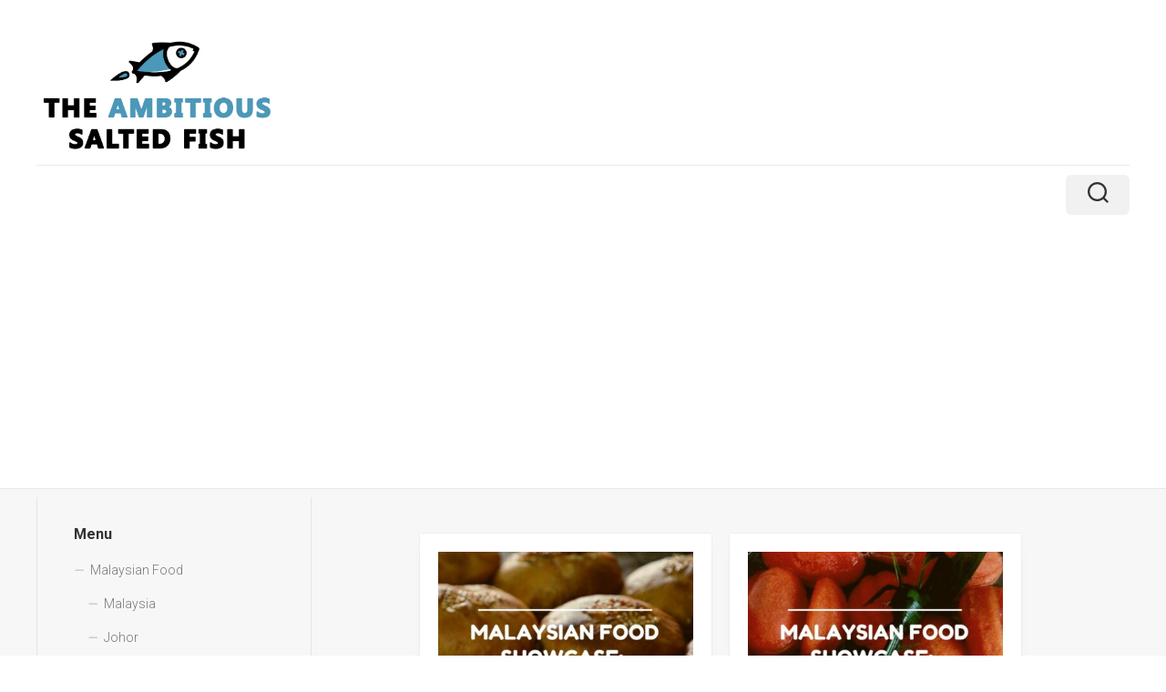

--- FILE ---
content_type: text/html; charset=UTF-8
request_url: https://ikanmas.in/page/2/
body_size: 16489
content:
<!DOCTYPE html> 
<html class="no-js" lang="en-US" prefix="og: https://ogp.me/ns#">

<head>
	<meta charset="UTF-8">
	<meta name="viewport" content="width=device-width, initial-scale=1.0">
	<link rel="profile" href="https://gmpg.org/xfn/11">
		
		<style>img:is([sizes="auto" i], [sizes^="auto," i]) { contain-intrinsic-size: 3000px 1500px }</style>
	<script>document.documentElement.className = document.documentElement.className.replace("no-js","js");</script>

<!-- Search Engine Optimization by Rank Math - https://rankmath.com/ -->
<title>The Wonderful World of Malaysian Food &bull; The Ambitious Salted Fish</title>
<meta name="description" content="A place where you&#039;ll find fascinating insights into the culture, history and people behind Malaysian food and learn why food is Malaysia’s #1 national obsession."/>
<meta name="robots" content="follow, index"/>
<link rel="canonical" href="https://ikanmas.in/page/2/" />
<link rel="prev" href="https://ikanmas.in/" />
<link rel="next" href="https://ikanmas.in/page/3/" />
<meta property="og:locale" content="en_US" />
<meta property="og:type" content="website" />
<meta property="og:title" content="The Wonderful World of Malaysian Food &bull; The Ambitious Salted Fish" />
<meta property="og:description" content="A place where you&#039;ll find fascinating insights into the culture, history and people behind Malaysian food and learn why food is Malaysia’s #1 national obsession." />
<meta property="og:url" content="https://ikanmas.in/page/2/" />
<meta property="og:site_name" content="The Ambitious Salted Fish" />
<meta name="twitter:card" content="summary_large_image" />
<meta name="twitter:title" content="The Wonderful World of Malaysian Food &bull; The Ambitious Salted Fish" />
<meta name="twitter:description" content="A place where you&#039;ll find fascinating insights into the culture, history and people behind Malaysian food and learn why food is Malaysia’s #1 national obsession." />
<script type="application/ld+json" class="rank-math-schema">{"@context":"https://schema.org","@graph":[{"@type":"Person","@id":"https://ikanmas.in/#person","name":"The Ambitious Salted Fish","image":{"@type":"ImageObject","@id":"https://ikanmas.in/#logo","url":"https://ikanmas.in/wp-content/uploads/2021/09/cropped-ikanmasin-150x150.jpg","contentUrl":"https://ikanmas.in/wp-content/uploads/2021/09/cropped-ikanmasin-150x150.jpg","caption":"The Ambitious Salted Fish","inLanguage":"en-US"}},{"@type":"WebSite","@id":"https://ikanmas.in/#website","url":"https://ikanmas.in","name":"The Ambitious Salted Fish","alternateName":"Malaysian Food Showcase","publisher":{"@id":"https://ikanmas.in/#person"},"inLanguage":"en-US"},{"@type":"CollectionPage","@id":"https://ikanmas.in/page/2/#webpage","url":"https://ikanmas.in/page/2/","name":"The Wonderful World of Malaysian Food &bull; The Ambitious Salted Fish","about":{"@id":"https://ikanmas.in/#person"},"isPartOf":{"@id":"https://ikanmas.in/#website"},"inLanguage":"en-US"}]}</script>
<meta name="google-site-verification" content="f9-mwBl0P80gQjlLPS7EGwmbSG78oYH36tWjGRntfPU" />
<!-- /Rank Math WordPress SEO plugin -->

<link rel='dns-prefetch' href='//fonts.googleapis.com' />
<link rel="alternate" type="application/rss+xml" title="The Ambitious Salted Fish &raquo; Feed" href="https://ikanmas.in/feed/" />
<link rel="alternate" type="application/rss+xml" title="The Ambitious Salted Fish &raquo; Comments Feed" href="https://ikanmas.in/comments/feed/" />
		<!-- This site uses the Google Analytics by MonsterInsights plugin v9.10.0 - Using Analytics tracking - https://www.monsterinsights.com/ -->
							<script src="//www.googletagmanager.com/gtag/js?id=G-RHL4B0J3FF"  data-cfasync="false" data-wpfc-render="false" type="text/javascript" async></script>
			<script data-cfasync="false" data-wpfc-render="false" type="text/javascript">
				var mi_version = '9.10.0';
				var mi_track_user = true;
				var mi_no_track_reason = '';
								var MonsterInsightsDefaultLocations = {"page_location":"https:\/\/ikanmas.in\/page\/2\/"};
								if ( typeof MonsterInsightsPrivacyGuardFilter === 'function' ) {
					var MonsterInsightsLocations = (typeof MonsterInsightsExcludeQuery === 'object') ? MonsterInsightsPrivacyGuardFilter( MonsterInsightsExcludeQuery ) : MonsterInsightsPrivacyGuardFilter( MonsterInsightsDefaultLocations );
				} else {
					var MonsterInsightsLocations = (typeof MonsterInsightsExcludeQuery === 'object') ? MonsterInsightsExcludeQuery : MonsterInsightsDefaultLocations;
				}

								var disableStrs = [
										'ga-disable-G-RHL4B0J3FF',
									];

				/* Function to detect opted out users */
				function __gtagTrackerIsOptedOut() {
					for (var index = 0; index < disableStrs.length; index++) {
						if (document.cookie.indexOf(disableStrs[index] + '=true') > -1) {
							return true;
						}
					}

					return false;
				}

				/* Disable tracking if the opt-out cookie exists. */
				if (__gtagTrackerIsOptedOut()) {
					for (var index = 0; index < disableStrs.length; index++) {
						window[disableStrs[index]] = true;
					}
				}

				/* Opt-out function */
				function __gtagTrackerOptout() {
					for (var index = 0; index < disableStrs.length; index++) {
						document.cookie = disableStrs[index] + '=true; expires=Thu, 31 Dec 2099 23:59:59 UTC; path=/';
						window[disableStrs[index]] = true;
					}
				}

				if ('undefined' === typeof gaOptout) {
					function gaOptout() {
						__gtagTrackerOptout();
					}
				}
								window.dataLayer = window.dataLayer || [];

				window.MonsterInsightsDualTracker = {
					helpers: {},
					trackers: {},
				};
				if (mi_track_user) {
					function __gtagDataLayer() {
						dataLayer.push(arguments);
					}

					function __gtagTracker(type, name, parameters) {
						if (!parameters) {
							parameters = {};
						}

						if (parameters.send_to) {
							__gtagDataLayer.apply(null, arguments);
							return;
						}

						if (type === 'event') {
														parameters.send_to = monsterinsights_frontend.v4_id;
							var hookName = name;
							if (typeof parameters['event_category'] !== 'undefined') {
								hookName = parameters['event_category'] + ':' + name;
							}

							if (typeof MonsterInsightsDualTracker.trackers[hookName] !== 'undefined') {
								MonsterInsightsDualTracker.trackers[hookName](parameters);
							} else {
								__gtagDataLayer('event', name, parameters);
							}
							
						} else {
							__gtagDataLayer.apply(null, arguments);
						}
					}

					__gtagTracker('js', new Date());
					__gtagTracker('set', {
						'developer_id.dZGIzZG': true,
											});
					if ( MonsterInsightsLocations.page_location ) {
						__gtagTracker('set', MonsterInsightsLocations);
					}
										__gtagTracker('config', 'G-RHL4B0J3FF', {"forceSSL":"true","link_attribution":"true"} );
										window.gtag = __gtagTracker;										(function () {
						/* https://developers.google.com/analytics/devguides/collection/analyticsjs/ */
						/* ga and __gaTracker compatibility shim. */
						var noopfn = function () {
							return null;
						};
						var newtracker = function () {
							return new Tracker();
						};
						var Tracker = function () {
							return null;
						};
						var p = Tracker.prototype;
						p.get = noopfn;
						p.set = noopfn;
						p.send = function () {
							var args = Array.prototype.slice.call(arguments);
							args.unshift('send');
							__gaTracker.apply(null, args);
						};
						var __gaTracker = function () {
							var len = arguments.length;
							if (len === 0) {
								return;
							}
							var f = arguments[len - 1];
							if (typeof f !== 'object' || f === null || typeof f.hitCallback !== 'function') {
								if ('send' === arguments[0]) {
									var hitConverted, hitObject = false, action;
									if ('event' === arguments[1]) {
										if ('undefined' !== typeof arguments[3]) {
											hitObject = {
												'eventAction': arguments[3],
												'eventCategory': arguments[2],
												'eventLabel': arguments[4],
												'value': arguments[5] ? arguments[5] : 1,
											}
										}
									}
									if ('pageview' === arguments[1]) {
										if ('undefined' !== typeof arguments[2]) {
											hitObject = {
												'eventAction': 'page_view',
												'page_path': arguments[2],
											}
										}
									}
									if (typeof arguments[2] === 'object') {
										hitObject = arguments[2];
									}
									if (typeof arguments[5] === 'object') {
										Object.assign(hitObject, arguments[5]);
									}
									if ('undefined' !== typeof arguments[1].hitType) {
										hitObject = arguments[1];
										if ('pageview' === hitObject.hitType) {
											hitObject.eventAction = 'page_view';
										}
									}
									if (hitObject) {
										action = 'timing' === arguments[1].hitType ? 'timing_complete' : hitObject.eventAction;
										hitConverted = mapArgs(hitObject);
										__gtagTracker('event', action, hitConverted);
									}
								}
								return;
							}

							function mapArgs(args) {
								var arg, hit = {};
								var gaMap = {
									'eventCategory': 'event_category',
									'eventAction': 'event_action',
									'eventLabel': 'event_label',
									'eventValue': 'event_value',
									'nonInteraction': 'non_interaction',
									'timingCategory': 'event_category',
									'timingVar': 'name',
									'timingValue': 'value',
									'timingLabel': 'event_label',
									'page': 'page_path',
									'location': 'page_location',
									'title': 'page_title',
									'referrer' : 'page_referrer',
								};
								for (arg in args) {
																		if (!(!args.hasOwnProperty(arg) || !gaMap.hasOwnProperty(arg))) {
										hit[gaMap[arg]] = args[arg];
									} else {
										hit[arg] = args[arg];
									}
								}
								return hit;
							}

							try {
								f.hitCallback();
							} catch (ex) {
							}
						};
						__gaTracker.create = newtracker;
						__gaTracker.getByName = newtracker;
						__gaTracker.getAll = function () {
							return [];
						};
						__gaTracker.remove = noopfn;
						__gaTracker.loaded = true;
						window['__gaTracker'] = __gaTracker;
					})();
									} else {
										console.log("");
					(function () {
						function __gtagTracker() {
							return null;
						}

						window['__gtagTracker'] = __gtagTracker;
						window['gtag'] = __gtagTracker;
					})();
									}
			</script>
							<!-- / Google Analytics by MonsterInsights -->
		<script type="text/javascript">
/* <![CDATA[ */
window._wpemojiSettings = {"baseUrl":"https:\/\/s.w.org\/images\/core\/emoji\/16.0.1\/72x72\/","ext":".png","svgUrl":"https:\/\/s.w.org\/images\/core\/emoji\/16.0.1\/svg\/","svgExt":".svg","source":{"concatemoji":"https:\/\/ikanmas.in\/wp-includes\/js\/wp-emoji-release.min.js?ver=6.8.3"}};
/*! This file is auto-generated */
!function(s,n){var o,i,e;function c(e){try{var t={supportTests:e,timestamp:(new Date).valueOf()};sessionStorage.setItem(o,JSON.stringify(t))}catch(e){}}function p(e,t,n){e.clearRect(0,0,e.canvas.width,e.canvas.height),e.fillText(t,0,0);var t=new Uint32Array(e.getImageData(0,0,e.canvas.width,e.canvas.height).data),a=(e.clearRect(0,0,e.canvas.width,e.canvas.height),e.fillText(n,0,0),new Uint32Array(e.getImageData(0,0,e.canvas.width,e.canvas.height).data));return t.every(function(e,t){return e===a[t]})}function u(e,t){e.clearRect(0,0,e.canvas.width,e.canvas.height),e.fillText(t,0,0);for(var n=e.getImageData(16,16,1,1),a=0;a<n.data.length;a++)if(0!==n.data[a])return!1;return!0}function f(e,t,n,a){switch(t){case"flag":return n(e,"\ud83c\udff3\ufe0f\u200d\u26a7\ufe0f","\ud83c\udff3\ufe0f\u200b\u26a7\ufe0f")?!1:!n(e,"\ud83c\udde8\ud83c\uddf6","\ud83c\udde8\u200b\ud83c\uddf6")&&!n(e,"\ud83c\udff4\udb40\udc67\udb40\udc62\udb40\udc65\udb40\udc6e\udb40\udc67\udb40\udc7f","\ud83c\udff4\u200b\udb40\udc67\u200b\udb40\udc62\u200b\udb40\udc65\u200b\udb40\udc6e\u200b\udb40\udc67\u200b\udb40\udc7f");case"emoji":return!a(e,"\ud83e\udedf")}return!1}function g(e,t,n,a){var r="undefined"!=typeof WorkerGlobalScope&&self instanceof WorkerGlobalScope?new OffscreenCanvas(300,150):s.createElement("canvas"),o=r.getContext("2d",{willReadFrequently:!0}),i=(o.textBaseline="top",o.font="600 32px Arial",{});return e.forEach(function(e){i[e]=t(o,e,n,a)}),i}function t(e){var t=s.createElement("script");t.src=e,t.defer=!0,s.head.appendChild(t)}"undefined"!=typeof Promise&&(o="wpEmojiSettingsSupports",i=["flag","emoji"],n.supports={everything:!0,everythingExceptFlag:!0},e=new Promise(function(e){s.addEventListener("DOMContentLoaded",e,{once:!0})}),new Promise(function(t){var n=function(){try{var e=JSON.parse(sessionStorage.getItem(o));if("object"==typeof e&&"number"==typeof e.timestamp&&(new Date).valueOf()<e.timestamp+604800&&"object"==typeof e.supportTests)return e.supportTests}catch(e){}return null}();if(!n){if("undefined"!=typeof Worker&&"undefined"!=typeof OffscreenCanvas&&"undefined"!=typeof URL&&URL.createObjectURL&&"undefined"!=typeof Blob)try{var e="postMessage("+g.toString()+"("+[JSON.stringify(i),f.toString(),p.toString(),u.toString()].join(",")+"));",a=new Blob([e],{type:"text/javascript"}),r=new Worker(URL.createObjectURL(a),{name:"wpTestEmojiSupports"});return void(r.onmessage=function(e){c(n=e.data),r.terminate(),t(n)})}catch(e){}c(n=g(i,f,p,u))}t(n)}).then(function(e){for(var t in e)n.supports[t]=e[t],n.supports.everything=n.supports.everything&&n.supports[t],"flag"!==t&&(n.supports.everythingExceptFlag=n.supports.everythingExceptFlag&&n.supports[t]);n.supports.everythingExceptFlag=n.supports.everythingExceptFlag&&!n.supports.flag,n.DOMReady=!1,n.readyCallback=function(){n.DOMReady=!0}}).then(function(){return e}).then(function(){var e;n.supports.everything||(n.readyCallback(),(e=n.source||{}).concatemoji?t(e.concatemoji):e.wpemoji&&e.twemoji&&(t(e.twemoji),t(e.wpemoji)))}))}((window,document),window._wpemojiSettings);
/* ]]> */
</script>
<link rel='stylesheet' id='premium-addons-css' href='https://ikanmas.in/wp-content/plugins/premium-addons-for-elementor/assets/frontend/min-css/premium-addons.min.css?ver=4.11.51' type='text/css' media='all' />
<style id='wp-emoji-styles-inline-css' type='text/css'>

	img.wp-smiley, img.emoji {
		display: inline !important;
		border: none !important;
		box-shadow: none !important;
		height: 1em !important;
		width: 1em !important;
		margin: 0 0.07em !important;
		vertical-align: -0.1em !important;
		background: none !important;
		padding: 0 !important;
	}
</style>
<style id='classic-theme-styles-inline-css' type='text/css'>
/*! This file is auto-generated */
.wp-block-button__link{color:#fff;background-color:#32373c;border-radius:9999px;box-shadow:none;text-decoration:none;padding:calc(.667em + 2px) calc(1.333em + 2px);font-size:1.125em}.wp-block-file__button{background:#32373c;color:#fff;text-decoration:none}
</style>
<style id='global-styles-inline-css' type='text/css'>
:root{--wp--preset--aspect-ratio--square: 1;--wp--preset--aspect-ratio--4-3: 4/3;--wp--preset--aspect-ratio--3-4: 3/4;--wp--preset--aspect-ratio--3-2: 3/2;--wp--preset--aspect-ratio--2-3: 2/3;--wp--preset--aspect-ratio--16-9: 16/9;--wp--preset--aspect-ratio--9-16: 9/16;--wp--preset--color--black: #000000;--wp--preset--color--cyan-bluish-gray: #abb8c3;--wp--preset--color--white: #ffffff;--wp--preset--color--pale-pink: #f78da7;--wp--preset--color--vivid-red: #cf2e2e;--wp--preset--color--luminous-vivid-orange: #ff6900;--wp--preset--color--luminous-vivid-amber: #fcb900;--wp--preset--color--light-green-cyan: #7bdcb5;--wp--preset--color--vivid-green-cyan: #00d084;--wp--preset--color--pale-cyan-blue: #8ed1fc;--wp--preset--color--vivid-cyan-blue: #0693e3;--wp--preset--color--vivid-purple: #9b51e0;--wp--preset--gradient--vivid-cyan-blue-to-vivid-purple: linear-gradient(135deg,rgba(6,147,227,1) 0%,rgb(155,81,224) 100%);--wp--preset--gradient--light-green-cyan-to-vivid-green-cyan: linear-gradient(135deg,rgb(122,220,180) 0%,rgb(0,208,130) 100%);--wp--preset--gradient--luminous-vivid-amber-to-luminous-vivid-orange: linear-gradient(135deg,rgba(252,185,0,1) 0%,rgba(255,105,0,1) 100%);--wp--preset--gradient--luminous-vivid-orange-to-vivid-red: linear-gradient(135deg,rgba(255,105,0,1) 0%,rgb(207,46,46) 100%);--wp--preset--gradient--very-light-gray-to-cyan-bluish-gray: linear-gradient(135deg,rgb(238,238,238) 0%,rgb(169,184,195) 100%);--wp--preset--gradient--cool-to-warm-spectrum: linear-gradient(135deg,rgb(74,234,220) 0%,rgb(151,120,209) 20%,rgb(207,42,186) 40%,rgb(238,44,130) 60%,rgb(251,105,98) 80%,rgb(254,248,76) 100%);--wp--preset--gradient--blush-light-purple: linear-gradient(135deg,rgb(255,206,236) 0%,rgb(152,150,240) 100%);--wp--preset--gradient--blush-bordeaux: linear-gradient(135deg,rgb(254,205,165) 0%,rgb(254,45,45) 50%,rgb(107,0,62) 100%);--wp--preset--gradient--luminous-dusk: linear-gradient(135deg,rgb(255,203,112) 0%,rgb(199,81,192) 50%,rgb(65,88,208) 100%);--wp--preset--gradient--pale-ocean: linear-gradient(135deg,rgb(255,245,203) 0%,rgb(182,227,212) 50%,rgb(51,167,181) 100%);--wp--preset--gradient--electric-grass: linear-gradient(135deg,rgb(202,248,128) 0%,rgb(113,206,126) 100%);--wp--preset--gradient--midnight: linear-gradient(135deg,rgb(2,3,129) 0%,rgb(40,116,252) 100%);--wp--preset--font-size--small: 13px;--wp--preset--font-size--medium: 20px;--wp--preset--font-size--large: 36px;--wp--preset--font-size--x-large: 42px;--wp--preset--spacing--20: 0.44rem;--wp--preset--spacing--30: 0.67rem;--wp--preset--spacing--40: 1rem;--wp--preset--spacing--50: 1.5rem;--wp--preset--spacing--60: 2.25rem;--wp--preset--spacing--70: 3.38rem;--wp--preset--spacing--80: 5.06rem;--wp--preset--shadow--natural: 6px 6px 9px rgba(0, 0, 0, 0.2);--wp--preset--shadow--deep: 12px 12px 50px rgba(0, 0, 0, 0.4);--wp--preset--shadow--sharp: 6px 6px 0px rgba(0, 0, 0, 0.2);--wp--preset--shadow--outlined: 6px 6px 0px -3px rgba(255, 255, 255, 1), 6px 6px rgba(0, 0, 0, 1);--wp--preset--shadow--crisp: 6px 6px 0px rgba(0, 0, 0, 1);}:where(.is-layout-flex){gap: 0.5em;}:where(.is-layout-grid){gap: 0.5em;}body .is-layout-flex{display: flex;}.is-layout-flex{flex-wrap: wrap;align-items: center;}.is-layout-flex > :is(*, div){margin: 0;}body .is-layout-grid{display: grid;}.is-layout-grid > :is(*, div){margin: 0;}:where(.wp-block-columns.is-layout-flex){gap: 2em;}:where(.wp-block-columns.is-layout-grid){gap: 2em;}:where(.wp-block-post-template.is-layout-flex){gap: 1.25em;}:where(.wp-block-post-template.is-layout-grid){gap: 1.25em;}.has-black-color{color: var(--wp--preset--color--black) !important;}.has-cyan-bluish-gray-color{color: var(--wp--preset--color--cyan-bluish-gray) !important;}.has-white-color{color: var(--wp--preset--color--white) !important;}.has-pale-pink-color{color: var(--wp--preset--color--pale-pink) !important;}.has-vivid-red-color{color: var(--wp--preset--color--vivid-red) !important;}.has-luminous-vivid-orange-color{color: var(--wp--preset--color--luminous-vivid-orange) !important;}.has-luminous-vivid-amber-color{color: var(--wp--preset--color--luminous-vivid-amber) !important;}.has-light-green-cyan-color{color: var(--wp--preset--color--light-green-cyan) !important;}.has-vivid-green-cyan-color{color: var(--wp--preset--color--vivid-green-cyan) !important;}.has-pale-cyan-blue-color{color: var(--wp--preset--color--pale-cyan-blue) !important;}.has-vivid-cyan-blue-color{color: var(--wp--preset--color--vivid-cyan-blue) !important;}.has-vivid-purple-color{color: var(--wp--preset--color--vivid-purple) !important;}.has-black-background-color{background-color: var(--wp--preset--color--black) !important;}.has-cyan-bluish-gray-background-color{background-color: var(--wp--preset--color--cyan-bluish-gray) !important;}.has-white-background-color{background-color: var(--wp--preset--color--white) !important;}.has-pale-pink-background-color{background-color: var(--wp--preset--color--pale-pink) !important;}.has-vivid-red-background-color{background-color: var(--wp--preset--color--vivid-red) !important;}.has-luminous-vivid-orange-background-color{background-color: var(--wp--preset--color--luminous-vivid-orange) !important;}.has-luminous-vivid-amber-background-color{background-color: var(--wp--preset--color--luminous-vivid-amber) !important;}.has-light-green-cyan-background-color{background-color: var(--wp--preset--color--light-green-cyan) !important;}.has-vivid-green-cyan-background-color{background-color: var(--wp--preset--color--vivid-green-cyan) !important;}.has-pale-cyan-blue-background-color{background-color: var(--wp--preset--color--pale-cyan-blue) !important;}.has-vivid-cyan-blue-background-color{background-color: var(--wp--preset--color--vivid-cyan-blue) !important;}.has-vivid-purple-background-color{background-color: var(--wp--preset--color--vivid-purple) !important;}.has-black-border-color{border-color: var(--wp--preset--color--black) !important;}.has-cyan-bluish-gray-border-color{border-color: var(--wp--preset--color--cyan-bluish-gray) !important;}.has-white-border-color{border-color: var(--wp--preset--color--white) !important;}.has-pale-pink-border-color{border-color: var(--wp--preset--color--pale-pink) !important;}.has-vivid-red-border-color{border-color: var(--wp--preset--color--vivid-red) !important;}.has-luminous-vivid-orange-border-color{border-color: var(--wp--preset--color--luminous-vivid-orange) !important;}.has-luminous-vivid-amber-border-color{border-color: var(--wp--preset--color--luminous-vivid-amber) !important;}.has-light-green-cyan-border-color{border-color: var(--wp--preset--color--light-green-cyan) !important;}.has-vivid-green-cyan-border-color{border-color: var(--wp--preset--color--vivid-green-cyan) !important;}.has-pale-cyan-blue-border-color{border-color: var(--wp--preset--color--pale-cyan-blue) !important;}.has-vivid-cyan-blue-border-color{border-color: var(--wp--preset--color--vivid-cyan-blue) !important;}.has-vivid-purple-border-color{border-color: var(--wp--preset--color--vivid-purple) !important;}.has-vivid-cyan-blue-to-vivid-purple-gradient-background{background: var(--wp--preset--gradient--vivid-cyan-blue-to-vivid-purple) !important;}.has-light-green-cyan-to-vivid-green-cyan-gradient-background{background: var(--wp--preset--gradient--light-green-cyan-to-vivid-green-cyan) !important;}.has-luminous-vivid-amber-to-luminous-vivid-orange-gradient-background{background: var(--wp--preset--gradient--luminous-vivid-amber-to-luminous-vivid-orange) !important;}.has-luminous-vivid-orange-to-vivid-red-gradient-background{background: var(--wp--preset--gradient--luminous-vivid-orange-to-vivid-red) !important;}.has-very-light-gray-to-cyan-bluish-gray-gradient-background{background: var(--wp--preset--gradient--very-light-gray-to-cyan-bluish-gray) !important;}.has-cool-to-warm-spectrum-gradient-background{background: var(--wp--preset--gradient--cool-to-warm-spectrum) !important;}.has-blush-light-purple-gradient-background{background: var(--wp--preset--gradient--blush-light-purple) !important;}.has-blush-bordeaux-gradient-background{background: var(--wp--preset--gradient--blush-bordeaux) !important;}.has-luminous-dusk-gradient-background{background: var(--wp--preset--gradient--luminous-dusk) !important;}.has-pale-ocean-gradient-background{background: var(--wp--preset--gradient--pale-ocean) !important;}.has-electric-grass-gradient-background{background: var(--wp--preset--gradient--electric-grass) !important;}.has-midnight-gradient-background{background: var(--wp--preset--gradient--midnight) !important;}.has-small-font-size{font-size: var(--wp--preset--font-size--small) !important;}.has-medium-font-size{font-size: var(--wp--preset--font-size--medium) !important;}.has-large-font-size{font-size: var(--wp--preset--font-size--large) !important;}.has-x-large-font-size{font-size: var(--wp--preset--font-size--x-large) !important;}
:where(.wp-block-post-template.is-layout-flex){gap: 1.25em;}:where(.wp-block-post-template.is-layout-grid){gap: 1.25em;}
:where(.wp-block-columns.is-layout-flex){gap: 2em;}:where(.wp-block-columns.is-layout-grid){gap: 2em;}
:root :where(.wp-block-pullquote){font-size: 1.5em;line-height: 1.6;}
</style>
<link rel='stylesheet' id='gridframe-style-css' href='https://ikanmas.in/wp-content/themes/gridframe/style.css?ver=6.8.3' type='text/css' media='all' />
<style id='gridframe-style-inline-css' type='text/css'>
body { font-family: "Roboto", Arial, sans-serif; }
.full-width .container-inner { max-width: 1475px; margin-left: auto; margin-right: auto; }

.entry > :not(.alignfull),
.entry-header,
.entry-footer { max-width: 965px; }
				
.site-title a img { max-height: 131px; }
.site-title a, .site-description { color: #blank; }

</style>
<link rel='stylesheet' id='gridframe-responsive-css' href='https://ikanmas.in/wp-content/themes/gridframe/responsive.css?ver=6.8.3' type='text/css' media='all' />
<link rel='stylesheet' id='gridframe-font-awesome-css' href='https://ikanmas.in/wp-content/themes/gridframe/fonts/all.min.css?ver=6.8.3' type='text/css' media='all' />
<link rel='stylesheet' id='roboto-css' href='//fonts.googleapis.com/css?family=Roboto%3A400%2C300italic%2C300%2C400italic%2C700&#038;subset=latin%2Clatin-ext&#038;ver=6.8.3' type='text/css' media='all' />
<link rel='stylesheet' id='taxopress-frontend-css-css' href='https://ikanmas.in/wp-content/plugins/simple-tags/assets/frontend/css/frontend.css?ver=3.40.1' type='text/css' media='all' />
<script type="text/javascript" src="https://ikanmas.in/wp-content/plugins/google-analytics-for-wordpress/assets/js/frontend-gtag.min.js?ver=9.10.0" id="monsterinsights-frontend-script-js" async="async" data-wp-strategy="async"></script>
<script data-cfasync="false" data-wpfc-render="false" type="text/javascript" id='monsterinsights-frontend-script-js-extra'>/* <![CDATA[ */
var monsterinsights_frontend = {"js_events_tracking":"true","download_extensions":"doc,pdf,ppt,zip,xls,docx,pptx,xlsx","inbound_paths":"[{\"path\":\"\\\/go\\\/\",\"label\":\"affiliate\"},{\"path\":\"\\\/recommend\\\/\",\"label\":\"affiliate\"}]","home_url":"https:\/\/ikanmas.in","hash_tracking":"false","v4_id":"G-RHL4B0J3FF"};/* ]]> */
</script>
<script type="text/javascript" src="https://ikanmas.in/wp-content/plugins/related-posts-thumbnails/assets/js/front.min.js?ver=4.3.1" id="rpt_front_style-js"></script>
<script type="text/javascript" src="https://ikanmas.in/wp-includes/js/jquery/jquery.min.js?ver=3.7.1" id="jquery-core-js"></script>
<script type="text/javascript" src="https://ikanmas.in/wp-includes/js/jquery/jquery-migrate.min.js?ver=3.4.1" id="jquery-migrate-js"></script>
<script type="text/javascript" src="https://ikanmas.in/wp-content/plugins/related-posts-thumbnails/assets/js/lazy-load.js?ver=4.3.1" id="rpt-lazy-load-js"></script>
<script type="text/javascript" src="https://ikanmas.in/wp-content/themes/gridframe/js/magic-grid.min.js?ver=6.8.3" id="gridframe-magic-grid-js"></script>
<script type="text/javascript" src="https://ikanmas.in/wp-content/themes/gridframe/js/slick.min.js?ver=6.8.3" id="gridframe-slick-js"></script>
<script type="text/javascript" src="https://ikanmas.in/wp-content/plugins/simple-tags/assets/frontend/js/frontend.js?ver=3.40.1" id="taxopress-frontend-js-js"></script>
        <style>
            .eaa-clean {
                padding: 0 !important;
                border: none !important;
            }

            .eaa-ad.alignleft {
                margin-right: 10px;
            }

            .eaa-ad.alignright {
                margin-left: 10px;
            }
            .eaa-ad.debug{
                background:peachpuff;
                border:solid 2px #FF0000;
                box-sizing: border-box;
            }

        </style>


		<link rel="https://api.w.org/" href="https://ikanmas.in/wp-json/" /><link rel="EditURI" type="application/rsd+xml" title="RSD" href="https://ikanmas.in/xmlrpc.php?rsd" />
<meta name="generator" content="WordPress 6.8.3" />
        <style>
            #related_posts_thumbnails li {
                border-right: 1px solid #dddddd;
                background-color: #ffffff            }

            #related_posts_thumbnails li:hover {
                background-color: #eeeeee;
            }

            .relpost_content {
                font-size: 15px;
                color: #333333;
            }

            .relpost-block-single {
                background-color: #ffffff;
                border-right: 1px solid #dddddd;
                border-left: 1px solid #dddddd;
                margin-right: -1px;
            }

            .relpost-block-single:hover {
                background-color: #eeeeee;
            }
        </style>

        <script async src="https://pagead2.googlesyndication.com/pagead/js/adsbygoogle.js?client=ca-pub-8860942913402590"
     crossorigin="anonymous"></script><meta name="generator" content="Elementor 3.34.0; features: additional_custom_breakpoints; settings: css_print_method-internal, google_font-enabled, font_display-auto">
<style type="text/css">a.st_tag, a.internal_tag, .st_tag, .internal_tag { text-decoration: underline !important; }</style>			<style>
				.e-con.e-parent:nth-of-type(n+4):not(.e-lazyloaded):not(.e-no-lazyload),
				.e-con.e-parent:nth-of-type(n+4):not(.e-lazyloaded):not(.e-no-lazyload) * {
					background-image: none !important;
				}
				@media screen and (max-height: 1024px) {
					.e-con.e-parent:nth-of-type(n+3):not(.e-lazyloaded):not(.e-no-lazyload),
					.e-con.e-parent:nth-of-type(n+3):not(.e-lazyloaded):not(.e-no-lazyload) * {
						background-image: none !important;
					}
				}
				@media screen and (max-height: 640px) {
					.e-con.e-parent:nth-of-type(n+2):not(.e-lazyloaded):not(.e-no-lazyload),
					.e-con.e-parent:nth-of-type(n+2):not(.e-lazyloaded):not(.e-no-lazyload) * {
						background-image: none !important;
					}
				}
			</style>
			<style type="text/css" id="custom-background-css">
body.custom-background { background-color: #ffffff; }
</style>
	<style id="kirki-inline-styles"></style></head>

<body class="home blog paged custom-background wp-custom-logo paged-2 wp-theme-gridframe col-2cr full-width mobile-menu logged-out elementor-default elementor-kit-5">


<a class="skip-link screen-reader-text" href="#page">Skip to content</a>

<div id="wrapper">
	
		
	<header id="header" class="hide-on-scroll-down nav-menu-dropdown-left">

		<div class="container-inner group">
			
			<div id="header-top" class="group">
			
				<h1 class="site-title"><a href="https://ikanmas.in/" rel="home"><img src="https://ikanmas.in/wp-content/uploads/2021/09/cropped-ikanmasin.jpg" alt="The Ambitious Salted Fish"></a></h1>
								
								
									<div id="wrap-nav-mobile" class="wrap-nav">
								<nav id="nav-mobile-nav" class="main-navigation nav-menu">
			<button class="menu-toggle" aria-controls="primary-menu" aria-expanded="false">
				<span class="screen-reader-text">Expand Menu</span><div class="menu-toggle-icon"><span></span><span></span><span></span></div>			</button>
			<div class="menu-main-menu-container"><ul id="nav-mobile" class="menu"><li id="menu-item-171" class="menu-item menu-item-type-taxonomy menu-item-object-category menu-item-has-children menu-item-171"><span class="menu-item-wrapper has-arrow"><a href="https://ikanmas.in/category/malaysian-food/">Malaysian Food</a><button onClick="alxMediaMenu.toggleItem(this)"><span class="screen-reader-text">Toggle Child Menu</span><svg class="svg-icon" aria-hidden="true" role="img" focusable="false" xmlns="http://www.w3.org/2000/svg" width="14" height="8" viewBox="0 0 20 12"><polygon fill="" fill-rule="evenodd" points="1319.899 365.778 1327.678 358 1329.799 360.121 1319.899 370.021 1310 360.121 1312.121 358" transform="translate(-1310 -358)"></polygon></svg></button></span>
<ul class="sub-menu">
	<li id="menu-item-1047" class="menu-item menu-item-type-custom menu-item-object-custom menu-item-1047"><span class="menu-item-wrapper"><a href="/tag/malaysia">Malaysia</a></span></li>
	<li id="menu-item-1039" class="menu-item menu-item-type-custom menu-item-object-custom menu-item-1039"><span class="menu-item-wrapper"><a href="/tag/johor">Johor</a></span></li>
	<li id="menu-item-1042" class="menu-item menu-item-type-custom menu-item-object-custom menu-item-1042"><span class="menu-item-wrapper"><a href="/tag/kelantan">Kelantan</a></span></li>
	<li id="menu-item-1046" class="menu-item menu-item-type-custom menu-item-object-custom menu-item-1046"><span class="menu-item-wrapper"><a href="/tag/kedah">Kedah</a></span></li>
	<li id="menu-item-1045" class="menu-item menu-item-type-custom menu-item-object-custom menu-item-1045"><span class="menu-item-wrapper"><a href="/tag/kuala-lumpur">Kuala Lumpur</a></span></li>
	<li id="menu-item-1037" class="menu-item menu-item-type-custom menu-item-object-custom menu-item-1037"><span class="menu-item-wrapper"><a href="/tag/melaka">Melaka</a></span></li>
	<li id="menu-item-1040" class="menu-item menu-item-type-custom menu-item-object-custom menu-item-1040"><span class="menu-item-wrapper"><a href="/tag/negeri-sembilan">Negeri Sembilan</a></span></li>
	<li id="menu-item-1439" class="menu-item menu-item-type-custom menu-item-object-custom menu-item-1439"><span class="menu-item-wrapper"><a href="/tag/pahang">Pahang</a></span></li>
	<li id="menu-item-1036" class="menu-item menu-item-type-custom menu-item-object-custom menu-item-1036"><span class="menu-item-wrapper"><a href="/tag/penang">Penang</a></span></li>
	<li id="menu-item-1041" class="menu-item menu-item-type-custom menu-item-object-custom menu-item-1041"><span class="menu-item-wrapper"><a href="/tag/perak">Perak</a></span></li>
	<li id="menu-item-1044" class="menu-item menu-item-type-custom menu-item-object-custom menu-item-1044"><span class="menu-item-wrapper"><a href="/tag/perlis">Perlis</a></span></li>
	<li id="menu-item-1034" class="menu-item menu-item-type-custom menu-item-object-custom menu-item-1034"><span class="menu-item-wrapper"><a href="/tag/sabah">Sabah</a></span></li>
	<li id="menu-item-1035" class="menu-item menu-item-type-custom menu-item-object-custom menu-item-1035"><span class="menu-item-wrapper"><a href="/tag/sarawak">Sarawak</a></span></li>
	<li id="menu-item-1038" class="menu-item menu-item-type-custom menu-item-object-custom menu-item-1038"><span class="menu-item-wrapper"><a href="/tag/selangor">Selangor</a></span></li>
	<li id="menu-item-1043" class="menu-item menu-item-type-custom menu-item-object-custom menu-item-1043"><span class="menu-item-wrapper"><a href="/tag/terengganu">Terengganu</a></span></li>
</ul>
</li>
</ul></div>		</nav>
							</div>
							
			</div>
			
			<div id="header-bottom" class="group">
			
							
									<div class="search-trap-focus">
						<button class="toggle-search">
							<svg class="svg-icon" id="svg-search" aria-hidden="true" role="img" focusable="false" xmlns="http://www.w3.org/2000/svg" width="23" height="23" viewBox="0 0 23 23"><path d="M38.710696,48.0601792 L43,52.3494831 L41.3494831,54 L37.0601792,49.710696 C35.2632422,51.1481185 32.9839107,52.0076499 30.5038249,52.0076499 C24.7027226,52.0076499 20,47.3049272 20,41.5038249 C20,35.7027226 24.7027226,31 30.5038249,31 C36.3049272,31 41.0076499,35.7027226 41.0076499,41.5038249 C41.0076499,43.9839107 40.1481185,46.2632422 38.710696,48.0601792 Z M36.3875844,47.1716785 C37.8030221,45.7026647 38.6734666,43.7048964 38.6734666,41.5038249 C38.6734666,36.9918565 35.0157934,33.3341833 30.5038249,33.3341833 C25.9918565,33.3341833 22.3341833,36.9918565 22.3341833,41.5038249 C22.3341833,46.0157934 25.9918565,49.6734666 30.5038249,49.6734666 C32.7048964,49.6734666 34.7026647,48.8030221 36.1716785,47.3875844 C36.2023931,47.347638 36.2360451,47.3092237 36.2726343,47.2726343 C36.3092237,47.2360451 36.347638,47.2023931 36.3875844,47.1716785 Z" transform="translate(-20 -31)"></path></svg>
							<svg class="svg-icon" id="svg-close" aria-hidden="true" role="img" focusable="false" xmlns="http://www.w3.org/2000/svg" width="23" height="23" viewBox="0 0 16 16"><polygon fill="" fill-rule="evenodd" points="6.852 7.649 .399 1.195 1.445 .149 7.899 6.602 14.352 .149 15.399 1.195 8.945 7.649 15.399 14.102 14.352 15.149 7.899 8.695 1.445 15.149 .399 14.102"></polygon></svg>
						</button>
						<div class="search-expand">
							<div class="search-expand-inner">
								<form method="get" class="searchform themeform" action="https://ikanmas.in/">
	<div>
		<input type="text" class="search" name="s" onblur="if(this.value=='')this.value='To search type and hit enter';" onfocus="if(this.value=='To search type and hit enter')this.value='';" value="To search type and hit enter" />
	</div>
</form>							</div>
						</div>
					</div>
							
			</div>
			
													
		</div>
		
	</header><!--/#header-->
	
	<div class="main container-inner" id="page">
		<div class="main-inner group">
<div class="content">
	
		
		
			
		<div class="magic-grid">
							
<div class="type-portfolio">
	<div class="type-portfolio-inner">
	
		<div class="type-portfolio-thumb">
			<a href="https://ikanmas.in/malaysian-food/heong-peah-perak/">
									<img fetchpriority="high" width="400" height="335" src="https://ikanmas.in/wp-content/uploads/2024/01/HeongPeahFeatured-400x335.jpg" class="attachment-gridframe-medium-h size-gridframe-medium-h wp-post-image" alt="Heong Peah Featured" decoding="async" srcset="https://ikanmas.in/wp-content/uploads/2024/01/HeongPeahFeatured-400x335.jpg 400w, https://ikanmas.in/wp-content/uploads/2024/01/HeongPeahFeatured-300x251.jpg 300w, https://ikanmas.in/wp-content/uploads/2024/01/HeongPeahFeatured-768x644.jpg 768w, https://ikanmas.in/wp-content/uploads/2024/01/HeongPeahFeatured.jpg 940w" sizes="(max-width: 400px) 100vw, 400px" />																			</a>
					</div>
	</div>
	<div class="type-portfolio-content">	
					<h3 class="type-portfolio-title"><a href="https://ikanmas.in/malaysian-food/heong-peah-perak/" rel="bookmark">Heong Peah: The Flaky Fragrant Biscuit of Perak</a></h3>
							</div>
</div>							
<div class="type-portfolio">
	<div class="type-portfolio-inner">
	
		<div class="type-portfolio-thumb">
			<a href="https://ikanmas.in/malaysian-food/kuih-nekbat/">
									<img width="400" height="335" src="https://ikanmas.in/wp-content/uploads/2023/12/KuihNekbatFeatured-400x335.jpg" class="attachment-gridframe-medium-h size-gridframe-medium-h wp-post-image" alt="Kuih Nekbat Featured" decoding="async" srcset="https://ikanmas.in/wp-content/uploads/2023/12/KuihNekbatFeatured-400x335.jpg 400w, https://ikanmas.in/wp-content/uploads/2023/12/KuihNekbatFeatured-300x251.jpg 300w, https://ikanmas.in/wp-content/uploads/2023/12/KuihNekbatFeatured-768x644.jpg 768w, https://ikanmas.in/wp-content/uploads/2023/12/KuihNekbatFeatured.jpg 940w" sizes="(max-width: 400px) 100vw, 400px" />																			</a>
					</div>
	</div>
	<div class="type-portfolio-content">	
					<h3 class="type-portfolio-title"><a href="https://ikanmas.in/malaysian-food/kuih-nekbat/" rel="bookmark">Kuih Nekbat: The Syrupy Cake from Kelantan &#038; Terengganu</a></h3>
							</div>
</div>							
<div class="type-portfolio">
	<div class="type-portfolio-inner">
	
		<div class="type-portfolio-thumb">
			<a href="https://ikanmas.in/malaysian-food/sambal-taun-selangor/">
									<img width="400" height="335" src="https://ikanmas.in/wp-content/uploads/2023/09/SambalTaunFeatured-400x335.jpg" class="attachment-gridframe-medium-h size-gridframe-medium-h wp-post-image" alt="Sambal Taun Featured" decoding="async" srcset="https://ikanmas.in/wp-content/uploads/2023/09/SambalTaunFeatured-400x335.jpg 400w, https://ikanmas.in/wp-content/uploads/2023/09/SambalTaunFeatured-300x251.jpg 300w, https://ikanmas.in/wp-content/uploads/2023/09/SambalTaunFeatured-768x644.jpg 768w, https://ikanmas.in/wp-content/uploads/2023/09/SambalTaunFeatured.jpg 940w" sizes="(max-width: 400px) 100vw, 400px" />																			</a>
					</div>
	</div>
	<div class="type-portfolio-content">	
					<h3 class="type-portfolio-title"><a href="https://ikanmas.in/malaysian-food/sambal-taun-selangor/" rel="bookmark">Sambal Taun: The Selangor Dish That Stood The Test of Time</a></h3>
							</div>
</div>							
<div class="type-portfolio">
	<div class="type-portfolio-inner">
	
		<div class="type-portfolio-thumb">
			<a href="https://ikanmas.in/malaysian-food/apam-johol/">
									<img loading="lazy" width="400" height="335" src="https://ikanmas.in/wp-content/uploads/2023/09/Apam-Johol-Featured-400x335.jpg" class="attachment-gridframe-medium-h size-gridframe-medium-h wp-post-image" alt="Apam Johol Featured" decoding="async" srcset="https://ikanmas.in/wp-content/uploads/2023/09/Apam-Johol-Featured-400x335.jpg 400w, https://ikanmas.in/wp-content/uploads/2023/09/Apam-Johol-Featured-300x251.jpg 300w, https://ikanmas.in/wp-content/uploads/2023/09/Apam-Johol-Featured-768x644.jpg 768w, https://ikanmas.in/wp-content/uploads/2023/09/Apam-Johol-Featured.jpg 940w" sizes="(max-width: 400px) 100vw, 400px" />																			</a>
					</div>
	</div>
	<div class="type-portfolio-content">	
					<h3 class="type-portfolio-title"><a href="https://ikanmas.in/malaysian-food/apam-johol/" rel="bookmark">Apam Johol: The Traditional Steamed Cake from Johol, Negeri Sembilan</a></h3>
							</div>
</div>							
<div class="type-portfolio">
	<div class="type-portfolio-inner">
	
		<div class="type-portfolio-thumb">
			<a href="https://ikanmas.in/malaysian-food/kebebe-lenggong/">
									<img loading="lazy" width="400" height="335" src="https://ikanmas.in/wp-content/uploads/2023/09/Kebebe-Featured-400x335.jpg" class="attachment-gridframe-medium-h size-gridframe-medium-h wp-post-image" alt="Kebebe Featured" decoding="async" srcset="https://ikanmas.in/wp-content/uploads/2023/09/Kebebe-Featured-400x335.jpg 400w, https://ikanmas.in/wp-content/uploads/2023/09/Kebebe-Featured-300x251.jpg 300w, https://ikanmas.in/wp-content/uploads/2023/09/Kebebe-Featured-768x644.jpg 768w, https://ikanmas.in/wp-content/uploads/2023/09/Kebebe-Featured.jpg 940w" sizes="(max-width: 400px) 100vw, 400px" />																			</a>
					</div>
	</div>
	<div class="type-portfolio-content">	
					<h3 class="type-portfolio-title"><a href="https://ikanmas.in/malaysian-food/kebebe-lenggong/" rel="bookmark">Kebebe: The Traditional Wild Fruit Salad from Lenggong Perak</a></h3>
							</div>
</div>							
<div class="type-portfolio">
	<div class="type-portfolio-inner">
	
		<div class="type-portfolio-thumb">
			<a href="https://ikanmas.in/malaysian-food/pontian-wonton-mee/">
									<img loading="lazy" width="400" height="335" src="https://ikanmas.in/wp-content/uploads/2023/09/pontianwontonmeefeatured-400x335.jpg" class="attachment-gridframe-medium-h size-gridframe-medium-h wp-post-image" alt="Pontian Wonton Mee" decoding="async" srcset="https://ikanmas.in/wp-content/uploads/2023/09/pontianwontonmeefeatured-400x335.jpg 400w, https://ikanmas.in/wp-content/uploads/2023/09/pontianwontonmeefeatured-300x251.jpg 300w, https://ikanmas.in/wp-content/uploads/2023/09/pontianwontonmeefeatured-768x644.jpg 768w, https://ikanmas.in/wp-content/uploads/2023/09/pontianwontonmeefeatured.jpg 940w" sizes="(max-width: 400px) 100vw, 400px" />																			</a>
					</div>
	</div>
	<div class="type-portfolio-content">	
					<h3 class="type-portfolio-title"><a href="https://ikanmas.in/malaysian-food/pontian-wonton-mee/" rel="bookmark">Pontian Wonton Mee: The Unique Tomato Noodle Dish from Johor</a></h3>
							</div>
</div>							
<div class="type-portfolio">
	<div class="type-portfolio-inner">
	
		<div class="type-portfolio-thumb">
			<a href="https://ikanmas.in/malaysian-food/kuih-dangai/">
									<img loading="lazy" width="400" height="335" src="https://ikanmas.in/wp-content/uploads/2023/08/KuihDangaiFeatured-400x335.jpg" class="attachment-gridframe-medium-h size-gridframe-medium-h wp-post-image" alt="Kuih Dangai Featured" decoding="async" srcset="https://ikanmas.in/wp-content/uploads/2023/08/KuihDangaiFeatured-400x335.jpg 400w, https://ikanmas.in/wp-content/uploads/2023/08/KuihDangaiFeatured-300x251.jpg 300w, https://ikanmas.in/wp-content/uploads/2023/08/KuihDangaiFeatured-768x644.jpg 768w, https://ikanmas.in/wp-content/uploads/2023/08/KuihDangaiFeatured.jpg 940w" sizes="(max-width: 400px) 100vw, 400px" />																			</a>
					</div>
	</div>
	<div class="type-portfolio-content">	
					<h3 class="type-portfolio-title"><a href="https://ikanmas.in/malaysian-food/kuih-dangai/" rel="bookmark">Kuih Dangai: The Beloved Coconut Kuih of Perlis</a></h3>
							</div>
</div>							
<div class="type-portfolio">
	<div class="type-portfolio-inner">
	
		<div class="type-portfolio-thumb">
			<a href="https://ikanmas.in/malaysian-food/bian-nyuk-sibu/">
									<img loading="lazy" width="400" height="335" src="https://ikanmas.in/wp-content/uploads/2023/08/BianNyukFeatured-400x335.jpg" class="attachment-gridframe-medium-h size-gridframe-medium-h wp-post-image" alt="Bian Nyuk Featured" decoding="async" srcset="https://ikanmas.in/wp-content/uploads/2023/08/BianNyukFeatured-400x335.jpg 400w, https://ikanmas.in/wp-content/uploads/2023/08/BianNyukFeatured-300x251.jpg 300w, https://ikanmas.in/wp-content/uploads/2023/08/BianNyukFeatured-768x644.jpg 768w, https://ikanmas.in/wp-content/uploads/2023/08/BianNyukFeatured.jpg 940w" sizes="(max-width: 400px) 100vw, 400px" />																			</a>
					</div>
	</div>
	<div class="type-portfolio-content">	
					<h3 class="type-portfolio-title"><a href="https://ikanmas.in/malaysian-food/bian-nyuk-sibu/" rel="bookmark">Bian Nyuk: The Delicate Foochow Wontons of Sibu</a></h3>
							</div>
</div>							
<div class="type-portfolio">
	<div class="type-portfolio-inner">
	
		<div class="type-portfolio-thumb">
			<a href="https://ikanmas.in/malaysian-food/ais-tingkap-penang/">
									<img loading="lazy" width="400" height="335" src="https://ikanmas.in/wp-content/uploads/2023/08/Ais-Tingkap-Featured-400x335.jpg" class="attachment-gridframe-medium-h size-gridframe-medium-h wp-post-image" alt="Ais Tingkap Featured" decoding="async" srcset="https://ikanmas.in/wp-content/uploads/2023/08/Ais-Tingkap-Featured-400x335.jpg 400w, https://ikanmas.in/wp-content/uploads/2023/08/Ais-Tingkap-Featured-300x251.jpg 300w, https://ikanmas.in/wp-content/uploads/2023/08/Ais-Tingkap-Featured-768x644.jpg 768w, https://ikanmas.in/wp-content/uploads/2023/08/Ais-Tingkap-Featured.jpg 940w" sizes="(max-width: 400px) 100vw, 400px" />																			</a>
					</div>
	</div>
	<div class="type-portfolio-content">	
					<h3 class="type-portfolio-title"><a href="https://ikanmas.in/malaysian-food/ais-tingkap-penang/" rel="bookmark">Ais Tingkap: The Century-Old Sweet Drink from Penang</a></h3>
							</div>
</div>							
<div class="type-portfolio">
	<div class="type-portfolio-inner">
	
		<div class="type-portfolio-thumb">
			<a href="https://ikanmas.in/malaysian-food/etok-salai-kelantan/">
									<img loading="lazy" width="400" height="335" src="https://ikanmas.in/wp-content/uploads/2023/07/Etok-Salai-Featured-400x335.jpg" class="attachment-gridframe-medium-h size-gridframe-medium-h wp-post-image" alt="Etok Salai Featured" decoding="async" srcset="https://ikanmas.in/wp-content/uploads/2023/07/Etok-Salai-Featured-400x335.jpg 400w, https://ikanmas.in/wp-content/uploads/2023/07/Etok-Salai-Featured-300x251.jpg 300w, https://ikanmas.in/wp-content/uploads/2023/07/Etok-Salai-Featured-768x644.jpg 768w, https://ikanmas.in/wp-content/uploads/2023/07/Etok-Salai-Featured.jpg 940w" sizes="(max-width: 400px) 100vw, 400px" />																			</a>
					</div>
	</div>
	<div class="type-portfolio-content">	
					<h3 class="type-portfolio-title"><a href="https://ikanmas.in/malaysian-food/etok-salai-kelantan/" rel="bookmark">Etok Salai: The Shelled Goodness from Kelantan</a></h3>
							</div>
</div>							
<div class="type-portfolio">
	<div class="type-portfolio-inner">
	
		<div class="type-portfolio-thumb">
			<a href="https://ikanmas.in/malaysian-food/rempeyek-malaysia/">
									<img loading="lazy" width="400" height="335" src="https://ikanmas.in/wp-content/uploads/2023/07/Rempeyek-Featured-400x335.jpg" class="attachment-gridframe-medium-h size-gridframe-medium-h wp-post-image" alt="Rempeyek Featured" decoding="async" srcset="https://ikanmas.in/wp-content/uploads/2023/07/Rempeyek-Featured-400x335.jpg 400w, https://ikanmas.in/wp-content/uploads/2023/07/Rempeyek-Featured-300x251.jpg 300w, https://ikanmas.in/wp-content/uploads/2023/07/Rempeyek-Featured-768x644.jpg 768w, https://ikanmas.in/wp-content/uploads/2023/07/Rempeyek-Featured.jpg 940w" sizes="(max-width: 400px) 100vw, 400px" />																			</a>
					</div>
	</div>
	<div class="type-portfolio-content">	
					<h3 class="type-portfolio-title"><a href="https://ikanmas.in/malaysian-food/rempeyek-malaysia/" rel="bookmark">Rempeyek: The Popular Crispy Javanese Snack in Malaysia</a></h3>
							</div>
</div>							
<div class="type-portfolio">
	<div class="type-portfolio-inner">
	
		<div class="type-portfolio-thumb">
			<a href="https://ikanmas.in/malaysian-food/bubur-cha-cha/">
									<img loading="lazy" width="400" height="335" src="https://ikanmas.in/wp-content/uploads/2023/07/Bubur-Cha-Cha-Featured-400x335.jpg" class="attachment-gridframe-medium-h size-gridframe-medium-h wp-post-image" alt="Bubur Cha Cha Featured" decoding="async" srcset="https://ikanmas.in/wp-content/uploads/2023/07/Bubur-Cha-Cha-Featured-400x335.jpg 400w, https://ikanmas.in/wp-content/uploads/2023/07/Bubur-Cha-Cha-Featured-300x251.jpg 300w, https://ikanmas.in/wp-content/uploads/2023/07/Bubur-Cha-Cha-Featured-768x644.jpg 768w, https://ikanmas.in/wp-content/uploads/2023/07/Bubur-Cha-Cha-Featured.jpg 940w" sizes="(max-width: 400px) 100vw, 400px" />																			</a>
					</div>
	</div>
	<div class="type-portfolio-content">	
					<h3 class="type-portfolio-title"><a href="https://ikanmas.in/malaysian-food/bubur-cha-cha/" rel="bookmark">Bubur Cha Cha: A Traditional Malaysian Dessert with a Quirky Name and Colourful Ingredients</a></h3>
							</div>
</div>							
<div class="type-portfolio">
	<div class="type-portfolio-inner">
	
		<div class="type-portfolio-thumb">
			<a href="https://ikanmas.in/malaysian-food/ufo-tart-sandakan/">
									<img loading="lazy" width="400" height="335" src="https://ikanmas.in/wp-content/uploads/2023/06/ufo-tart-Featured--400x335.jpg" class="attachment-gridframe-medium-h size-gridframe-medium-h wp-post-image" alt="ufo tart Featured" decoding="async" srcset="https://ikanmas.in/wp-content/uploads/2023/06/ufo-tart-Featured--400x335.jpg 400w, https://ikanmas.in/wp-content/uploads/2023/06/ufo-tart-Featured--300x251.jpg 300w, https://ikanmas.in/wp-content/uploads/2023/06/ufo-tart-Featured--768x644.jpg 768w, https://ikanmas.in/wp-content/uploads/2023/06/ufo-tart-Featured-.jpg 940w" sizes="(max-width: 400px) 100vw, 400px" />																			</a>
					</div>
	</div>
	<div class="type-portfolio-content">	
					<h3 class="type-portfolio-title"><a href="https://ikanmas.in/malaysian-food/ufo-tart-sandakan/" rel="bookmark">UFO Tart: The Whimsical Treat from Sandakan</a></h3>
							</div>
</div>							
<div class="type-portfolio">
	<div class="type-portfolio-inner">
	
		<div class="type-portfolio-thumb">
			<a href="https://ikanmas.in/malaysian-food/nasi-kerabu-kelantan/">
									<img loading="lazy" width="400" height="335" src="https://ikanmas.in/wp-content/uploads/2023/07/Nasi-Kerabu-Featured-400x335.jpg" class="attachment-gridframe-medium-h size-gridframe-medium-h wp-post-image" alt="Nasi Kerabu Featured" decoding="async" srcset="https://ikanmas.in/wp-content/uploads/2023/07/Nasi-Kerabu-Featured-400x335.jpg 400w, https://ikanmas.in/wp-content/uploads/2023/07/Nasi-Kerabu-Featured-300x251.jpg 300w, https://ikanmas.in/wp-content/uploads/2023/07/Nasi-Kerabu-Featured-768x644.jpg 768w, https://ikanmas.in/wp-content/uploads/2023/07/Nasi-Kerabu-Featured.jpg 940w" sizes="(max-width: 400px) 100vw, 400px" />																			</a>
					</div>
	</div>
	<div class="type-portfolio-content">	
					<h3 class="type-portfolio-title"><a href="https://ikanmas.in/malaysian-food/nasi-kerabu-kelantan/" rel="bookmark">Nasi Kerabu: The Vibrant Blue Rice Medley from Kelantan</a></h3>
							</div>
</div>							
<div class="type-portfolio">
	<div class="type-portfolio-inner">
	
		<div class="type-portfolio-thumb">
			<a href="https://ikanmas.in/malaysian-food/ipoh-white-coffee/">
									<img loading="lazy" width="400" height="335" src="https://ikanmas.in/wp-content/uploads/2023/07/Ipoh-White-Coffee-Featured-400x335.jpg" class="attachment-gridframe-medium-h size-gridframe-medium-h wp-post-image" alt="Ipoh White Coffee Featured" decoding="async" srcset="https://ikanmas.in/wp-content/uploads/2023/07/Ipoh-White-Coffee-Featured-400x335.jpg 400w, https://ikanmas.in/wp-content/uploads/2023/07/Ipoh-White-Coffee-Featured-300x251.jpg 300w, https://ikanmas.in/wp-content/uploads/2023/07/Ipoh-White-Coffee-Featured-768x644.jpg 768w, https://ikanmas.in/wp-content/uploads/2023/07/Ipoh-White-Coffee-Featured.jpg 940w" sizes="(max-width: 400px) 100vw, 400px" />																			</a>
					</div>
	</div>
	<div class="type-portfolio-content">	
					<h3 class="type-portfolio-title"><a href="https://ikanmas.in/malaysian-food/ipoh-white-coffee/" rel="bookmark">Ipoh White Coffee: The Beloved Coffee from Perak</a></h3>
							</div>
</div>							
<div class="type-portfolio">
	<div class="type-portfolio-inner">
	
		<div class="type-portfolio-thumb">
			<a href="https://ikanmas.in/malaysian-food/chee-cheong-fun-malaysia/">
									<img loading="lazy" width="400" height="335" src="https://ikanmas.in/wp-content/uploads/2021/12/cheecheongfunfeature-400x335.jpg" class="attachment-gridframe-medium-h size-gridframe-medium-h wp-post-image" alt="Chee Cheong Fun feature" decoding="async" srcset="https://ikanmas.in/wp-content/uploads/2021/12/cheecheongfunfeature-400x335.jpg 400w, https://ikanmas.in/wp-content/uploads/2021/12/cheecheongfunfeature-300x251.jpg 300w, https://ikanmas.in/wp-content/uploads/2021/12/cheecheongfunfeature-768x644.jpg 768w, https://ikanmas.in/wp-content/uploads/2021/12/cheecheongfunfeature.jpg 940w" sizes="(max-width: 400px) 100vw, 400px" />																			</a>
					</div>
	</div>
	<div class="type-portfolio-content">	
					<h3 class="type-portfolio-title"><a href="https://ikanmas.in/malaysian-food/chee-cheong-fun-malaysia/" rel="bookmark">Chee Cheong Fun: The Rice Noodle Dish that Showcases Malaysians&#8217; Creativity</a></h3>
							</div>
</div>							
<div class="type-portfolio">
	<div class="type-portfolio-inner">
	
		<div class="type-portfolio-thumb">
			<a href="https://ikanmas.in/malaysian-food/kuih-akok-malaysia/">
									<img loading="lazy" width="400" height="335" src="https://ikanmas.in/wp-content/uploads/2023/12/KuihAkokFeatured-400x335.jpg" class="attachment-gridframe-medium-h size-gridframe-medium-h wp-post-image" alt="Kuih Akok Featured" decoding="async" srcset="https://ikanmas.in/wp-content/uploads/2023/12/KuihAkokFeatured-400x335.jpg 400w, https://ikanmas.in/wp-content/uploads/2023/12/KuihAkokFeatured-300x251.jpg 300w, https://ikanmas.in/wp-content/uploads/2023/12/KuihAkokFeatured-768x644.jpg 768w, https://ikanmas.in/wp-content/uploads/2023/12/KuihAkokFeatured.jpg 940w" sizes="(max-width: 400px) 100vw, 400px" />																			</a>
					</div>
	</div>
	<div class="type-portfolio-content">	
					<h3 class="type-portfolio-title"><a href="https://ikanmas.in/malaysian-food/kuih-akok-malaysia/" rel="bookmark">Kuih Akok: Crafted to Grace the Palates of Royalty</a></h3>
							</div>
</div>							
<div class="type-portfolio">
	<div class="type-portfolio-inner">
	
		<div class="type-portfolio-thumb">
			<a href="https://ikanmas.in/malaysian-food/mee-siput-muar/">
									<img loading="lazy" width="400" height="335" src="https://ikanmas.in/wp-content/uploads/2023/07/Mee-Siput-Featured-400x335.jpg" class="attachment-gridframe-medium-h size-gridframe-medium-h wp-post-image" alt="Mee Siput Featured" decoding="async" srcset="https://ikanmas.in/wp-content/uploads/2023/07/Mee-Siput-Featured-400x335.jpg 400w, https://ikanmas.in/wp-content/uploads/2023/07/Mee-Siput-Featured-300x251.jpg 300w, https://ikanmas.in/wp-content/uploads/2023/07/Mee-Siput-Featured-768x644.jpg 768w, https://ikanmas.in/wp-content/uploads/2023/07/Mee-Siput-Featured.jpg 940w" sizes="(max-width: 400px) 100vw, 400px" />																			</a>
					</div>
	</div>
	<div class="type-portfolio-content">	
					<h3 class="type-portfolio-title"><a href="https://ikanmas.in/malaysian-food/mee-siput-muar/" rel="bookmark">Mee Siput: The Traditional Crispy Snack from Muar</a></h3>
							</div>
</div>					</div>
		
				<nav class="pagination group">
			<ul class="group">
			<li class="prev left"><a href="https://ikanmas.in/" >&laquo; Previous Page</a></li>
			<li class="next right"><a href="https://ikanmas.in/page/3/" >Next Page &raquo;</a></li>
		</ul>
	</nav><!--/.pagination-->
		
		
</div><!--/.content-->


	<div class="sidebar s1">
		
		<div class="sidebar-content">
			
			<div id="nav_menu-3" class="widget widget_nav_menu"><h3 class="group"><span>Menu</span></h3><div class="menu-main-menu-container"><ul id="menu-main-menu" class="menu"><li class="menu-item menu-item-type-taxonomy menu-item-object-category menu-item-has-children menu-item-171"><a href="https://ikanmas.in/category/malaysian-food/">Malaysian Food</a>
<ul class="sub-menu">
	<li class="menu-item menu-item-type-custom menu-item-object-custom menu-item-1047"><a href="/tag/malaysia">Malaysia</a></li>
	<li class="menu-item menu-item-type-custom menu-item-object-custom menu-item-1039"><a href="/tag/johor">Johor</a></li>
	<li class="menu-item menu-item-type-custom menu-item-object-custom menu-item-1042"><a href="/tag/kelantan">Kelantan</a></li>
	<li class="menu-item menu-item-type-custom menu-item-object-custom menu-item-1046"><a href="/tag/kedah">Kedah</a></li>
	<li class="menu-item menu-item-type-custom menu-item-object-custom menu-item-1045"><a href="/tag/kuala-lumpur">Kuala Lumpur</a></li>
	<li class="menu-item menu-item-type-custom menu-item-object-custom menu-item-1037"><a href="/tag/melaka">Melaka</a></li>
	<li class="menu-item menu-item-type-custom menu-item-object-custom menu-item-1040"><a href="/tag/negeri-sembilan">Negeri Sembilan</a></li>
	<li class="menu-item menu-item-type-custom menu-item-object-custom menu-item-1439"><a href="/tag/pahang">Pahang</a></li>
	<li class="menu-item menu-item-type-custom menu-item-object-custom menu-item-1036"><a href="/tag/penang">Penang</a></li>
	<li class="menu-item menu-item-type-custom menu-item-object-custom menu-item-1041"><a href="/tag/perak">Perak</a></li>
	<li class="menu-item menu-item-type-custom menu-item-object-custom menu-item-1044"><a href="/tag/perlis">Perlis</a></li>
	<li class="menu-item menu-item-type-custom menu-item-object-custom menu-item-1034"><a href="/tag/sabah">Sabah</a></li>
	<li class="menu-item menu-item-type-custom menu-item-object-custom menu-item-1035"><a href="/tag/sarawak">Sarawak</a></li>
	<li class="menu-item menu-item-type-custom menu-item-object-custom menu-item-1038"><a href="/tag/selangor">Selangor</a></li>
	<li class="menu-item menu-item-type-custom menu-item-object-custom menu-item-1043"><a href="/tag/terengganu">Terengganu</a></li>
</ul>
</li>
</ul></div></div><div id="custom_html-2" class="widget_text widget widget_custom_html"><h3 class="group"><span>About</span></h3><div class="textwidget custom-html-widget"><p><b>
	ikanmas.in is a living compendium of Malaysian food, dish by dish, region by region, culture by culture.</b></p>
<p>
This site explores not just what Malaysians eat, but why we eat it. We trace the roots, rituals and people behind the dishes that define our identity as a nation of many cultures.</p>
<p>
The name ikan masin means salted fish in Malay, a humble yet essential ingredient found in kitchens across the country. Like salted fish, this site is about preservation. We aim to preserve the knowledge, stories and cultural significance behind Malaysian food, so that it continues to be passed on and celebrated.</p>
<p>
There is also a playful nod to the words of Stephen Chow, who once said, "a man without ambition is no different from a salted fish." At ikanmas.in, we take that to heart. Our ambition is to build the most thoughtful, respectful and comprehensive archive of Malaysian food culture available online.</p>
<p>
Whether you're here to learn, reminisce or contribute your own memories, we welcome your voice.</p>
<p>
Because in Malaysia, food isn't just part of life. It is life.
</p></div></div>			
		</div><!--/.sidebar-content-->
		
	</div><!--/.sidebar-->
	

		</div><!--/.main-inner-->
	</div><!--/.main-->
	
	<footer id="footer">
	
				<div id="footer-ads">
			<div id="media_image-3" class="widget widget_media_image"><img loading="lazy" width="300" height="143" src="https://ikanmas.in/wp-content/uploads/2021/09/ikanmasin-300x143.jpg" class="image wp-image-721  attachment-medium size-medium" alt="ikanmasin logo" style="max-width: 100%; height: auto;" decoding="async" srcset="https://ikanmas.in/wp-content/uploads/2021/09/ikanmasin-300x143.jpg 300w, https://ikanmas.in/wp-content/uploads/2021/09/ikanmasin-1024x487.jpg 1024w, https://ikanmas.in/wp-content/uploads/2021/09/ikanmasin-768x365.jpg 768w, https://ikanmas.in/wp-content/uploads/2021/09/ikanmasin-1536x731.jpg 1536w, https://ikanmas.in/wp-content/uploads/2021/09/ikanmasin-400x190.jpg 400w, https://ikanmas.in/wp-content/uploads/2021/09/ikanmasin-940x447.jpg 940w, https://ikanmas.in/wp-content/uploads/2021/09/ikanmasin.jpg 1824w" sizes="(max-width: 300px) 100vw, 300px" /></div>		</div><!--/#footer-ads-->
					
				
		<div id="footer-bottom">
			
			<a id="back-to-top" href="#"><i class="fas fa-angle-up"></i></a>
				
			<div class="pad group">
				
				<div class="grid one-full">
					
										
					<div id="copyright">
													<p>The Ambitious Salted Fish &copy; 2025. All Rights Reserved.</p>
											</div><!--/#copyright-->
					
										
				</div>
				
				<div class="grid one-full">	
											<ul class="social-links"></ul>									</div>
				
			</div><!--/.pad-->

		</div><!--/#footer-bottom-->

	</footer><!--/#footer-->

</div><!--/#wrapper-->

<script type="speculationrules">
{"prefetch":[{"source":"document","where":{"and":[{"href_matches":"\/*"},{"not":{"href_matches":["\/wp-*.php","\/wp-admin\/*","\/wp-content\/uploads\/*","\/wp-content\/*","\/wp-content\/plugins\/*","\/wp-content\/themes\/gridframe\/*","\/*\\?(.+)"]}},{"not":{"selector_matches":"a[rel~=\"nofollow\"]"}},{"not":{"selector_matches":".no-prefetch, .no-prefetch a"}}]},"eagerness":"conservative"}]}
</script>
			<script>
				const lazyloadRunObserver = () => {
					const lazyloadBackgrounds = document.querySelectorAll( `.e-con.e-parent:not(.e-lazyloaded)` );
					const lazyloadBackgroundObserver = new IntersectionObserver( ( entries ) => {
						entries.forEach( ( entry ) => {
							if ( entry.isIntersecting ) {
								let lazyloadBackground = entry.target;
								if( lazyloadBackground ) {
									lazyloadBackground.classList.add( 'e-lazyloaded' );
								}
								lazyloadBackgroundObserver.unobserve( entry.target );
							}
						});
					}, { rootMargin: '200px 0px 200px 0px' } );
					lazyloadBackgrounds.forEach( ( lazyloadBackground ) => {
						lazyloadBackgroundObserver.observe( lazyloadBackground );
					} );
				};
				const events = [
					'DOMContentLoaded',
					'elementor/lazyload/observe',
				];
				events.forEach( ( event ) => {
					document.addEventListener( event, lazyloadRunObserver );
				} );
			</script>
			<script type="text/javascript" src="https://ikanmas.in/wp-content/themes/gridframe/js/jquery.fitvids.js?ver=6.8.3" id="gridframe-fitvids-js"></script>
<script type="text/javascript" src="https://ikanmas.in/wp-content/themes/gridframe/js/scripts.js?ver=6.8.3" id="gridframe-scripts-js"></script>
<script type="text/javascript" src="https://ikanmas.in/wp-content/themes/gridframe/js/nav.js?ver=1695979029" id="gridframe-nav-script-js"></script>
	<script>
	/(trident|msie)/i.test(navigator.userAgent)&&document.getElementById&&window.addEventListener&&window.addEventListener("hashchange",function(){var t,e=location.hash.substring(1);/^[A-z0-9_-]+$/.test(e)&&(t=document.getElementById(e))&&(/^(?:a|select|input|button|textarea)$/i.test(t.tagName)||(t.tabIndex=-1),t.focus())},!1);
	</script>
	</body>
</html>

--- FILE ---
content_type: text/html; charset=utf-8
request_url: https://www.google.com/recaptcha/api2/aframe
body_size: 269
content:
<!DOCTYPE HTML><html><head><meta http-equiv="content-type" content="text/html; charset=UTF-8"></head><body><script nonce="GJzqGWuQakh3YDhgZq804g">/** Anti-fraud and anti-abuse applications only. See google.com/recaptcha */ try{var clients={'sodar':'https://pagead2.googlesyndication.com/pagead/sodar?'};window.addEventListener("message",function(a){try{if(a.source===window.parent){var b=JSON.parse(a.data);var c=clients[b['id']];if(c){var d=document.createElement('img');d.src=c+b['params']+'&rc='+(localStorage.getItem("rc::a")?sessionStorage.getItem("rc::b"):"");window.document.body.appendChild(d);sessionStorage.setItem("rc::e",parseInt(sessionStorage.getItem("rc::e")||0)+1);localStorage.setItem("rc::h",'1766974681493');}}}catch(b){}});window.parent.postMessage("_grecaptcha_ready", "*");}catch(b){}</script></body></html>